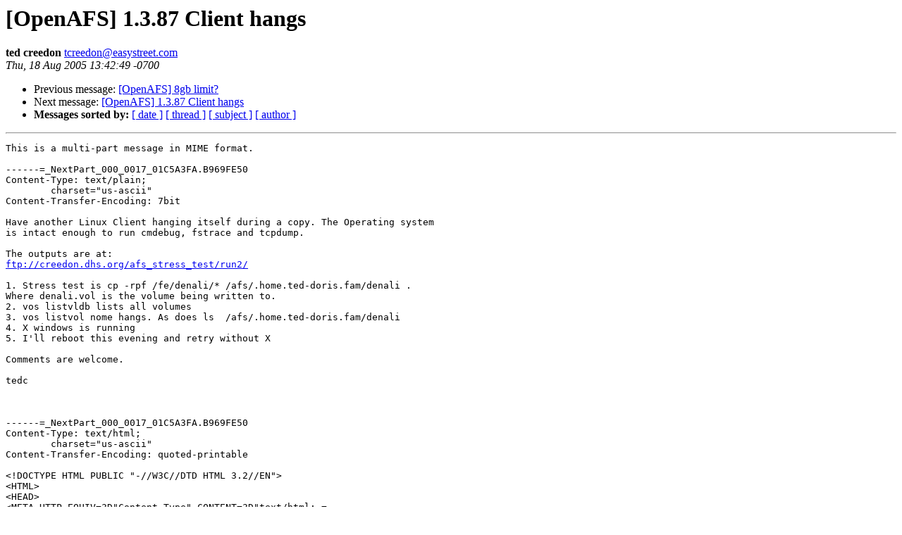

--- FILE ---
content_type: text/html
request_url: https://lists.openafs.org/pipermail/openafs-info/2005-August/019027.html
body_size: 4680
content:
<!DOCTYPE HTML PUBLIC "-//W3C//DTD HTML 3.2//EN">
<HTML>
 <HEAD>
   <TITLE> [OpenAFS] 1.3.87 Client hangs
   </TITLE>
   <LINK REL="Index" HREF="index.html" >
   <LINK REL="made" HREF="mailto:tcreedon%40easystreet.com">
   <META NAME="robots" CONTENT="index,nofollow">
   
   <LINK REL="Previous"  HREF="019026.html">
   <LINK REL="Next"  HREF="019028.html">
 </HEAD>
 <BODY BGCOLOR="#ffffff">
   <H1>[OpenAFS] 1.3.87 Client hangs
   </H1>
    <B>ted creedon
    </B> 
    <A HREF="mailto:tcreedon%40easystreet.com"
       TITLE="[OpenAFS] 1.3.87 Client hangs">tcreedon@easystreet.com
       </A><BR>
    <I>Thu, 18 Aug 2005 13:42:49 -0700</I>
    <P><UL>
        <LI> Previous message: <A HREF="019026.html">[OpenAFS] 8gb limit?
</A></li>
        <LI> Next message: <A HREF="019028.html">[OpenAFS] 1.3.87 Client hangs
</A></li>
         <LI> <B>Messages sorted by:</B> 
              <a href="date.html#19027">[ date ]</a>
              <a href="thread.html#19027">[ thread ]</a>
              <a href="subject.html#19027">[ subject ]</a>
              <a href="author.html#19027">[ author ]</a>
         </LI>
       </UL>
    <HR>  
<!--beginarticle-->
<PRE>This is a multi-part message in MIME format.

------=_NextPart_000_0017_01C5A3FA.B969FE50
Content-Type: text/plain;
	charset=&quot;us-ascii&quot;
Content-Transfer-Encoding: 7bit

Have another Linux Client hanging itself during a copy. The Operating system
is intact enough to run cmdebug, fstrace and tcpdump.

The outputs are at:
<A HREF="ftp://creedon.dhs.org/afs_stress_test/run2/">ftp://creedon.dhs.org/afs_stress_test/run2/</A>

1. Stress test is cp -rpf /fe/denali/* /afs/.home.ted-doris.fam/denali .
Where denali.vol is the volume being written to.
2. vos listvldb lists all volumes
3. vos listvol nome hangs. As does ls  /afs/.home.ted-doris.fam/denali 
4. X windows is running
5. I'll reboot this evening and retry without X

Comments are welcome.

tedc



------=_NextPart_000_0017_01C5A3FA.B969FE50
Content-Type: text/html;
	charset=&quot;us-ascii&quot;
Content-Transfer-Encoding: quoted-printable

&lt;!DOCTYPE HTML PUBLIC &quot;-//W3C//DTD HTML 3.2//EN&quot;&gt;
&lt;HTML&gt;
&lt;HEAD&gt;
&lt;META HTTP-EQUIV=3D&quot;Content-Type&quot; CONTENT=3D&quot;text/html; =
charset=3Dus-ascii&quot;&gt;
&lt;META NAME=3D&quot;Generator&quot; CONTENT=3D&quot;MS Exchange Server version =
6.5.7036.0&quot;&gt;
&lt;TITLE&gt;1.3.87 Client hangs&lt;/TITLE&gt;
&lt;/HEAD&gt;
&lt;BODY&gt;
&lt;!-- Converted from text/rtf format --&gt;

&lt;P&gt;&lt;FONT SIZE=3D2 FACE=3D&quot;Arial&quot;&gt;Have another Linux Client hanging =
itself during a copy. The Operating system is intact enough to run =
cmdebug, fstrace and tcpdump.&lt;/FONT&gt;&lt;/P&gt;

&lt;P&gt;&lt;FONT SIZE=3D2 FACE=3D&quot;Arial&quot;&gt;The outputs are at:&lt;/FONT&gt;

&lt;BR&gt;&lt;A HREF=3D&quot;<A HREF="ftp://creedon.dhs.org/afs_stress_test/run2/"">ftp://creedon.dhs.org/afs_stress_test/run2/&quot;</A>&gt;&lt;U&gt;&lt;FONT =
COLOR=3D&quot;#0000FF&quot; SIZE=3D2 =
FACE=3D&quot;Arial&quot;&gt;<A HREF="ftp://creedon.dhs.org/afs_stress_test/run2/</FONT">ftp://creedon.dhs.org/afs_stress_test/run2/&lt;/FONT</A>&gt;&lt;/U&gt;&lt;/A&gt;=

&lt;/P&gt;

&lt;P&gt;&lt;FONT SIZE=3D2 FACE=3D&quot;Arial&quot;&gt;1. Stress test is cp -rpf /fe/denali/* =
/afs/.home.ted-doris.fam/denali . Where denali.vol is the volume being =
written to.&lt;/FONT&gt;&lt;/P&gt;

&lt;P&gt;&lt;FONT SIZE=3D2 FACE=3D&quot;Arial&quot;&gt;2. vos listvldb lists all =
volumes&lt;/FONT&gt;

&lt;BR&gt;&lt;FONT SIZE=3D2 FACE=3D&quot;Arial&quot;&gt;3. vos listvol nome hangs. As does =
ls&amp;nbsp; /afs/.home.ted-doris.fam/denali &lt;/FONT&gt;

&lt;BR&gt;&lt;FONT SIZE=3D2 FACE=3D&quot;Arial&quot;&gt;4. X windows is running&lt;/FONT&gt;

&lt;BR&gt;&lt;FONT SIZE=3D2 FACE=3D&quot;Arial&quot;&gt;5. I'll reboot this evening and retry =
without X&lt;/FONT&gt;
&lt;/P&gt;

&lt;P&gt;&lt;FONT SIZE=3D2 FACE=3D&quot;Arial&quot;&gt;Comments are welcome.&lt;/FONT&gt;
&lt;/P&gt;

&lt;P&gt;&lt;FONT SIZE=3D2 FACE=3D&quot;Arial&quot;&gt;tedc&lt;/FONT&gt;
&lt;/P&gt;
&lt;BR&gt;

&lt;/BODY&gt;
&lt;/HTML&gt;
------=_NextPart_000_0017_01C5A3FA.B969FE50--


</PRE>
<!--endarticle-->
    <HR>
    <P><UL>
        <!--threads-->
	<LI> Previous message: <A HREF="019026.html">[OpenAFS] 8gb limit?
</A></li>
	<LI> Next message: <A HREF="019028.html">[OpenAFS] 1.3.87 Client hangs
</A></li>
         <LI> <B>Messages sorted by:</B> 
              <a href="date.html#19027">[ date ]</a>
              <a href="thread.html#19027">[ thread ]</a>
              <a href="subject.html#19027">[ subject ]</a>
              <a href="author.html#19027">[ author ]</a>
         </LI>
       </UL>
</body></html>
